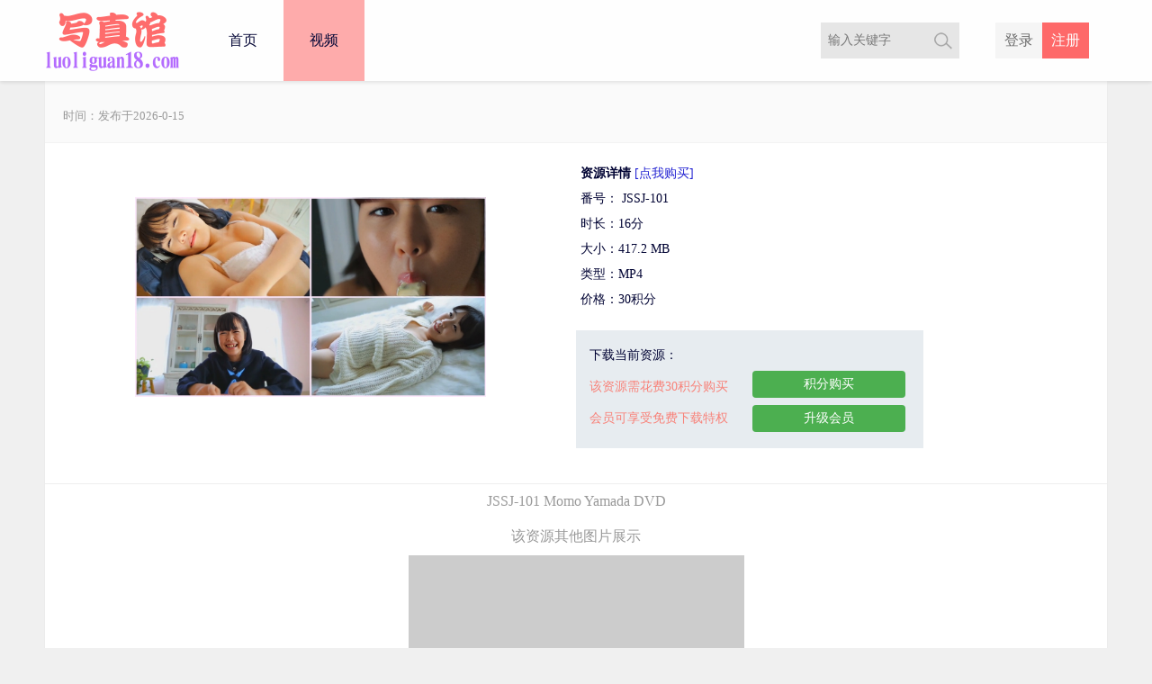

--- FILE ---
content_type: text/html
request_url: https://www.luoliguan15.com/4vedioDetail_20745.html
body_size: 13933
content:







<html>
<head>
	<meta charset="UTF-8">
	<meta name="viewport" content="initial-scale=1.0,user-scalable=yes"> 
	<meta http-equiv="X-UA-Compatible" content="IE=edge,chrome=1"/>
	<meta name="keywords" content="" />
	<meta name="description" content="JSSJ-101 Momo Yamada DVD" /> 	

	<title>JSSJ-101 Momo Yamada</title>

	<link href="css/common.css"  rel="stylesheet" >
	<link href="css/download.css"  rel="stylesheet" >

	<script type="text/javascript" src="js/md5.js"></script>
	<script type="text/javascript" src="js/navigationHasPage.js"></script>
	<script type="text/javascript" src="js/jquery.min.js"></script>
	<script type="text/javascript" src="js/jquery.lazyload.min.js"></script>
	<script type="text/javascript" src="js/jquery.cookie.js"></script>
	<script type="text/javascript" src="js/common.js"></script>
	<script type="text/javascript" src="js/index/vedioDetail_run.js"></script>
</head>

<body>

	


<div class="topBox">
  <!-- topBox -->
  <div class="topBox_box">
    <!-- topBox_box -->
    <a href="index.html"><div class="logo"></div></a>
    <div class="loginBox">
		<div id="noLogin" style="display:none;"><a href="register.html" class="btn_reg">注册</a><a class="btn_login" href="login.html">登录</a></div>
		<div id="hasLogin" style="display: block;"><a id="id_a_logined" href="center.html" class="logined">欢迎，fffff8</a></div>
	</div>
	
	<a href="javascript:void(0);" onclick="clickTopToggle()"><img id="topToggle" src="images/index/toggle-down.png" class="topToggle"></a>
	
    <div class="header_search_bar">
		<form action="#" id="topSearchForm">
        	<button onclick="search()" class="search_bar_btn" type="button"><img src="images/search.png"></button>
        	<input class="search_bar_input" type="text" id="searchValue" name="searchValue" placeholder="输入关键字">
        </form>
    </div> <!-- header_search_bar -->
    
    <div id="nav_box" class="nav_box">
      <a href="index.html"><div class="nav_item">首页</div></a>
      <a href="1vedio_0.html"><div id="nav_bigVedio" class="nav_itemSelect">视频</div></a>
      
      
      
      <a href="login.html"><div id="nav_login" class="nav_item">登录</div></a>
    </div> <!-- nav_box -->
    
  </div><!-- topBox_box -->
</div><!-- topBox -->
<div class="navigationInterval"></div>

	<div class="mainBox"><!-- mainBox -->

		<div class="titleBox"><!-- titleBox -->
			<div class="downloadTitle"><!-- imageTitle -->
				<h1 id="vedioTitle"></h1>
				<div style="clear:both;height:10px;"></div>
				<div class="smallTitle">时间：发布于2023-01-25</div>
			</div><!-- imageTitle -->
			
			<div style="clear:both;height:20px;"></div>

			<div class="downloadDetailBigBox" id="downloadDetailBigBox"><!-- titleDetailBigBox -->
					<div class="downloadBigBox">

						<div class="leftImageBox"><!-- leftImage -->
							<img class="lazy" data-original="/images/imgs/745/sm.jpg" alt="JSSJ-101 Momo Yamada" />
						</div><!-- leftImage -->

						<div class="downloadDetailBox"><!-- titleDetailBox -->

							<ul>
								<li style="font-weight:bold;">资源详情</li>
								<li> 番号： JSSJ-101</li> 
								<li> 时长：16分</li> 
								<li> 大小：417.2 MB</li> 
								<li> 类型：MP4</li> 
								<li> 价格：30积分</li> 
							</ul>
							<div id="beforeDown" class="downloadBox"><!-- downloadBox -->
								<h3>下载当前资源：<font id="vedioNowScore" class="vedioNowScore">（您当前积分：0）</font></h3>
								<div class="downloadSmallBox">
									<p><font id="f_cost">该资源需花费30积分购买</font><br>会员可享受免费下载特权</p>
								</div>
								<div class="downloadRightBox">
									<a  href="javascript:void(0);" onclick="buyVedio()" class="buy_ziyuan_ajax">积分购买</a>
									<a href="shop.html">升级会员</a>
								</div>
								<div style="clear:both;"></div>
							</div><!-- downloadBox -->
							
							<div id="afterDown" name="afterDown" class="downloadBox" style="display:none;" ><!-- downloadBox -->
								<h3>恭喜您购买成功（百度提取码为：<input id="baiduPassword" type="text" value="" class="baiduInput" style="width:40px;">）</h3>
								<div class="downloadSmallBox">
									<p>百度地址：<input id="baiduUrl" class="baiduInput" type="text" value=""></p>
									<p>解压密码：<input id="zipPassword" class="baiduInput" style="width:150px;" type="text" value=""></p>
								</div>
								<div class="downloadRightBox" id="buyed_downloadRightBox">
									<a href="#" id="baiduUrlHref" target="_blank" class="buy_ziyuan_ajax">打开链接</a>
									<a id="saveHtml" href="javascript:void(0);" onclick="saveHtml()">保存密码</a>
								</div>
								<div style="clear:both;"></div>
							</div><!-- downloadBox -->
							
						</div><!-- titleDetailBox -->

						<div class="downloadSplit"></div>
						<div class="moreImageTips">JSSJ-101 Momo Yamada DVD</div>
						<div class="moreImageTips">该资源其他图片展示</div>
						
						
						<div class="moreImageBox">
							<img class="lazy" data-original="/images/imgs/745/sm.jpg" alt="JSSJ-101 Momo Yamada，JSSJ-101 Momo Yamada DVD"/>
						</div>
						<div style="clear:both;height:20px;"></div>
						
						
						
						<div class="moreImageBox">
							<img class="lazy" data-original="/images/imgs/745/1.jpg" alt="JSSJ-101 Momo Yamada，JSSJ-101 Momo Yamada DVD"/>
						</div>
						<div style="clear:both;height:20px;"></div>
						
						

						<div style="clear:both;height:50px;"></div>

						<div class="downloadBox"><!-- downloadBox -->
							<h3>下载当前资源：</h3>
							<div class="downloadSmallBox">
								<p><font id="f_cost1">该资源需花费30积分购买</font><br>会员可享受免费下载特权</p>
							</div>
							<div class="downloadRightBox">
								<a  href="javascript:void(0);" onclick="buyVedio()" class="buy_ziyuan_ajax">积分购买</a>
								<a href="shop.html">升级会员</a>
							</div>
							<div class="clear"></div>
						</div><!-- downloadBox -->

					</div><!--downloadBigBox-->
			</div><!-- titleDetailBigBox -->
			<div style="clear:both;height:50px;"></div>
			
			<div class="sameVedio">相似资源</div>
			



<div class="sameVedioTopInterval"></div>


<li class="sameVedioLi">
	<a title="IMBD-271 黑宫玲 --HD 720p + 奖金" href="2vedioDetail_247.html">
		<img alt="IMBD-271 黑宫玲 --HD 720p + 奖金" class="lazy" data-original="/images/imgs/3900/sm.jpg"></img>
	</a>
</li>



<li class="sameVedioLi">
	<a title="SBVD-0345 Sakura Otawa 60f Sakura Otawa – Akisakura" href="1vedioDetail_20266.html">
		<img alt="SBVD-0345 Sakura Otawa 60f Sakura Otawa – Akisakura" class="lazy" data-original="/images/imgs/266/sm.jpg"></img>
	</a>
</li>



<li class="sameVedioLi">
	<a title="SVBD-AA004 Mikuni Saran - HD 720p" href="1vedioDetail_20308.html">
		<img alt="SVBD-AA004 Mikuni Saran - HD 720p" class="lazy" data-original="/images/imgs/308/sm.jpg"></img>
	</a>
</li>



<li class="sameVedioLi">
	<a title="LCDV-40261 Nozomi Takeuchi" href="3vedioDetail_20359.html">
		<img alt="LCDV-40261 Nozomi Takeuchi" class="lazy" data-original="/images/imgs/359/sm.jpg"></img>
	</a>
</li>



<li class="sameVedioLi">
	<a title="LCDV-40260 福永中国" href="1vedioDetail_20360.html">
		<img alt="LCDV-40260 福永中国" class="lazy" data-original="/images/imgs/360/sm.jpg"></img>
	</a>
</li>



<li class="sameVedioLi">
	<a title="JELLY-013 Tokita Nina - Jellish Girl" href="4vedioDetail_20377.html">
		<img alt="JELLY-013 Tokita Nina - Jellish Girl" class="lazy" data-original="/images/imgs/377/sm.jpg"></img>
	</a>
</li>



<li class="sameVedioLi">
	<a title="LCBD-00675 Fumina Suzuki - HD 720p" href="3vedioDetail_20395.html">
		<img alt="LCBD-00675 Fumina Suzuki - HD 720p" class="lazy" data-original="/images/imgs/395/sm.jpg"></img>
	</a>
</li>



<li class="sameVedioLi">
	<a title="MMR-AZ003 Tsukasa Sano" href="3vedioDetail_20627.html">
		<img alt="MMR-AZ003 Tsukasa Sano" class="lazy" data-original="/images/imgs/627/sm.jpg"></img>
	</a>
</li>



<li class="sameVedioLi">
	<a title="MMR-421 田中奈奈" href="1vedioDetail_20708.html">
		<img alt="MMR-421 田中奈奈" class="lazy" data-original="/images/imgs/708/sm.jpg"></img>
	</a>
</li>



<li class="sameVedioLi">
	<a title="JSSJ-151 Rin Sasayama" href="2vedioDetail_20730.html">
		<img alt="JSSJ-151 Rin Sasayama" class="lazy" data-original="/images/imgs/730/sm.jpg"></img>
	</a>
</li>



<li class="sameVedioLi">
	<a title="MMR-AB002 Nonowa Mihara" href="1vedioDetail_21012.html">
		<img alt="MMR-AB002 Nonowa Mihara" class="lazy" data-original="/images/imgs/1012/sm.jpg"></img>
	</a>
</li>



<li class="sameVedioLi">
	<a title="OAIP-096 Megumi Suzumoto - A&#65291;2 - HD 720p" href="1vedioDetail_21220.html">
		<img alt="OAIP-096 Megumi Suzumoto - A&#65291;2 - HD 720p" class="lazy" data-original="/images/imgs/1220/sm.jpg"></img>
	</a>
</li>



<li class="sameVedioLi">
	<a title="AXI-001 马林加藤" href="1vedioDetail_21228.html">
		<img alt="AXI-001 马林加藤" class="lazy" data-original="/images/imgs/1228/sm.jpg"></img>
	</a>
</li>



<li class="sameVedioLi">
	<a title="TSDV-41433 新井绫里" href="1vedioDetail_21596.html">
		<img alt="TSDV-41433 新井绫里" class="lazy" data-original="/images/imgs/1596/sm.jpg"></img>
	</a>
</li>



<li class="sameVedioLi">
	<a title="ENCO-014  Aya Kominato - Glamorous Candy" href="3vedioDetail_21831.html">
		<img alt="ENCO-014  Aya Kominato - Glamorous Candy" class="lazy" data-original="/images/imgs/1831/sm.jpg"></img>
	</a>
</li>



<li class="sameVedioLi">
	<a title="ENCO-004 Yuna Hashimoto" href="1vedioDetail_21832.html">
		<img alt="ENCO-004 Yuna Hashimoto" class="lazy" data-original="/images/imgs/1832/sm.jpg"></img>
	</a>
</li>



<li class="sameVedioLi">
	<a title="MMR-069 Asami Tada – New Kiss" href="4vedioDetail_21945.html">
		<img alt="MMR-069 Asami Tada – New Kiss" class="lazy" data-original="/images/imgs/1945/sm.jpg"></img>
	</a>
</li>



<li class="sameVedioLi">
	<a title="AILE-004 水菜爱" href="1vedioDetail_22176.html">
		<img alt="AILE-004 水菜爱" class="lazy" data-original="/images/imgs/2176/sm.jpg"></img>
	</a>
</li>



<li class="sameVedioLi">
	<a title="FEIR-0078 Yulia Nakagawa-(aidoru 电影)" href="1vedioDetail_22558.html">
		<img alt="FEIR-0078 Yulia Nakagawa-(aidoru 电影)" class="lazy" data-original="/images/imgs/2558/sm.jpg"></img>
	</a>
</li>



<li class="sameVedioLi">
	<a title="CPBD-036 Honoka Ando - (aidoru movie) HD" href="2vedioDetail_22630.html">
		<img alt="CPBD-036 Honoka Ando - (aidoru movie) HD" class="lazy" data-original="/images/imgs/2630/sm.jpg"></img>
	</a>
</li>



<li class="sameVedioLi">
	<a title="CPBD-022 Mau Oozora - (aidoru movie) HD" href="1vedioDetail_22844.html">
		<img alt="CPBD-022 Mau Oozora - (aidoru movie) HD" class="lazy" data-original="/images/imgs/2844/sm.jpg"></img>
	</a>
</li>



<li class="sameVedioLi">
	<a title="CLSC-008 Himeka Nakazawa-(aidoru 电影)" href="1vedioDetail_22864.html">
		<img alt="CLSC-008 Himeka Nakazawa-(aidoru 电影)" class="lazy" data-original="/images/imgs/2864/sm.jpg"></img>
	</a>
</li>



<li class="sameVedioLi">
	<a title="AOSBD-031 芹泽南-(RbA 800x450 --2Gb) + 奖励场景" href="1vedioDetail_23114.html">
		<img alt="AOSBD-031 芹泽南-(RbA 800x450 --2Gb) + 奖励场景" class="lazy" data-original="/images/imgs/3114/sm.jpg"></img>
	</a>
</li>



<li class="sameVedioLi">
	<a title="VEPD-079 泷川绫 --Lip Service" href="1vedioDetail_23628.html">
		<img alt="VEPD-079 泷川绫 --Lip Service" class="lazy" data-original="/images/imgs/3628/sm.jpg"></img>
	</a>
</li>



<li class="sameVedioLi">
	<a title="IMBD-362 Ikeda Nagisa - FHD 1080p + bonus" href="1vedioDetail_23720.html">
		<img alt="IMBD-362 Ikeda Nagisa - FHD 1080p + bonus" class="lazy" data-original="/images/imgs/3720/sm.jpg"></img>
	</a>
</li>



<li class="sameVedioLi">
	<a title="IMBD-287 Ayana Hadzuki and Yuna Minamoto - HD 720p + bonus" href="1vedioDetail_23868.html">
		<img alt="IMBD-287 Ayana Hadzuki and Yuna Minamoto - HD 720p + bonus" class="lazy" data-original="/images/imgs/3868/sm.jpg"></img>
	</a>
</li>



<li class="sameVedioLi">
	<a title="IMBD-216 Koharu Nishino - HD 720p" href="1vedioDetail_24004.html">
		<img alt="IMBD-216 Koharu Nishino - HD 720p" class="lazy" data-original="/images/imgs/4004/sm.jpg"></img>
	</a>
</li>



<li class="sameVedioLi">
	<a title="IMBD-353 Anjyu Koduki - HD 720p" href="4vedioDetail_24337.html">
		<img alt="IMBD-353 Anjyu Koduki - HD 720p" class="lazy" data-original="/images/imgs/4337/sm.jpg"></img>
	</a>
</li>



<li class="sameVedioLi">
	<a title="DKOH-002 Koharu Nishino" href="1vedioDetail_25580.html">
		<img alt="DKOH-002 Koharu Nishino" class="lazy" data-original="/images/imgs/5580/sm.jpg"></img>
	</a>
</li>


<div class="sameVedoBottomInterval"></div>

		 </div><!-- titleBox -->
		
	</div><!-- mainBox -->

	
<div class="footer"><p>Copyright @2023-2028 <a href="http://www.luoliguan15.com" title="写真馆">www.luoliguan15.com</a></p></div>
<script>
var _hmt = _hmt || [];
(function() {
  var hm = document.createElement("script");
  hm.src = "https://hm.baidu.com/hm.js?6cb5b172aa5b534eba7a7d218117760d";
  var s = document.getElementsByTagName("script")[0]; 
  s.parentNode.insertBefore(hm, s);
})();
</script>
</body><img src="https://tj.wcpay1.xyz/piwik.php?idsite=2&rec=1" style="border:0" alt="" />
</html>
<font class="hide" hd_version="2" id="hideData" hd_navigationId="4" hd_vedioId="20745" ></font>

--- FILE ---
content_type: text/css
request_url: https://www.luoliguan15.com/css/common.css
body_size: 11386
content:
div, img{
        box-sizing:border-box;
        -moz-box-sizing:border-box; /* Firefox */
        -webkit-box-sizing:border-box; /* Safari */
}

@media screen and (min-width: 1180px){  
    .nav_box, .loginBox, .keyWordsBox, .titleDetailBigBox{
        display: block;
    }

    .search_bar_input{
        width: 120px;
        
    }

    .header_search_bar{
        margin-right: 40px;
    }

    #nav_login, .topToggle{
        display: none;
    }
	
	.update_area_content_imagePage{
		padding-left: 25px;
	}

     .vedio_keyWords_item a {
       margin: 5px 15px 5px 10px;
    }

    .vedio_keyWords_item{
        margin-left: 30px;
        margin-top:  7px;
    }

    .i_list{
        margin: 0 10px 20px;
        float: left;
    }
    .centerInterval, .topInterval{
        clear: both;
        height: 20px;
    }
    .imagePagelazy{
		width:200;
		height:300;
	}
}

@media screen and (max-width: 1180px){
    .nav_box, .loginBox, .keyWordsBox, .titleDetailBigBox{
        display: none;
    }
    
    #nav_login{
    	display: block;
    }

    .search_bar_input{
        width: 80px;
    }

    .header_search_bar{
        margin-right: 15px;
    }
	.imagePagelazy{
		width:auto;
		height:auto;
	}
    .topToggle{
        width:50px;
        float:right;
        margin-top:20px;
        display: block;
        margin-right: 10px;
    }
    
     .lazy, .indexLazy{
     	width: 100%;
     }
     
     .update_area_content_imagePage{
		padding-left: 20%;
	}

    .vedio_keyWords_item a {
       margin: 5px 15px 5px 5px;
    }

    .vedio_keyWords_item{
        text-align: center;
    }

    .i_list{
        margin: 10px 5px;
        float: left;
    }

}

ul, ol, li{
    list-style: none;
}

html, body, div, span, applet, object, iframe, h1, h2, h3, h4, h5, h6, p, blockquote, pre, a, address, code, em, img, strong, dl, dt, dd, ol, ul, li, fieldset, form, label, legend, table, tbody, tr, th, td, input, i {
    margin: 0;
    padding: 0;
    border: 0;
    outline: 0;
    font-size: 14px;
    font-family: Microsoft YaHei;
    font-weight: normal;
    color: 333;
}

body{
 background-color:#f0f0f0;
}
a{
    text-decoration:none;
}

.lazy{
}

.sameVedioLi{
	margin:auto; 
	text-align:center;
}

.sameVedioLi img{
	border: solid 1px #888; 
	max-width:100%; 
	border-radius: 10px; 
	margin-top:20px; 
	width:auto;
}

.sameVedioTopInterval{
	clear:both;
	height:50px;
}

.sameVedoBottomInterval{
	clear:both;height:20px;
}

.topBox{
    /*position: fixed;*/
    left: 0;
    top: 0;
    width: 100%;
    transition: top .5s;
    z-index: 99;
    opacity: 0.98;

    height: 90px;
    background: #fff;
    box-shadow: 0 2px 4px rgba(0,0,0,.10);
    /*min-width: 1180px;*/
}

.topBox_box{
    overflow: visible;
    max-width: 1180px;
    width: 100%;
    height: auto;
    margin: 0 auto;
}
/*中央盒子*/
.mainBox{
    margin: auto;
    max-width: 1180px;
}

.logo{
    width: 150px;
    height: 90px;
    float: left;
    overflow: hidden;
    position: relative;
    background: url(../images/logo.png) no-repeat center;
background-size: 150px;
}

.nav_box{
    margin-top: 0;
    font-size: 16px;
    margin-left: 25px;
    float: left;
}

.nav_item, .nav_itemSelect{
    float: left;
    width: 90px;
    height: 90px;
    line-height: 90px;
    text-align: center;
    font-size: 16px;
}

.nav_itemSelect{
    background-color: #faa;
}

.nav_item:hover{
    background-color: #f66;
}

.loginBox{
    float: right;
    height: 90px;
    line-height: 90px;
}

.loginBox a{
    text-align: center;
    float: right;
    height: 40px;
    line-height: 40px;
    font-size: 16px;

    padding: 0 10px;
    text-align: center;
    margin-top: 25px;
}

.btn_reg{
    display: block;
    background: #f66;
    color: #fff;
    margin-right: 20px;
}

.btn_login{
    color: #666;
    background: #f6f6f6;
}

.keyWordsBox{
    margin-top: 20px;
}

.keyWords_leftBox{
    margin: 0;
    white-space: nowrap;
    height: 50px;
    overflow: hidden;
    float: left;
}

.keyWords_item, .vedio_keyWords_item{
    float: left;
}

.keyWords_item a, .vedio_keyWords_item a{
    display: block;
    height: 40px;
    padding: 0 20px;
    font-size: 14px;
    background: #fff;
    border-radius: 20px;
    color: #7c7c7c;
    line-height: 40px;
    text-align: center;
    box-shadow: 1px 1px 5px rgba(0,0,0,0.24);
    float: left;
}

.vedio_keyWords_item .vedio_keyWords_item_select{
    background-color: #f57a3f;
    color: #fff;
}

.keyWords_item a {
    margin: 5px 15px 5px 10px;
}

.keyWords_item a:hover{
    color: #f66;
}



.tips{
    position: relative;
    float: right;
    margin: 0;
    height: 40px;
    padding: 0 20px;
    background-color: #fff7e7;
    border-radius: 20px;
    text-align: center;
    margin-right: 5px;
    box-shadow: 1px 1px 5px rgba(0,0,0,0.28);
    line-height: 40px;
}

.update_area_content_imagePage {
    width: 100%;
    background: #f0f0f0;
    overflow: hidden;
    position: relative;
}

.update_area {
    width: 100%;
    background: #f0f0f0;
    overflow: hidden;
    position: relative;
}

.update_area_content {
    max-width: 1200px;
    width: 100%;
    margin: auto;
    position: relative;
    overflow: hidden;
    text-align: center;
}

.waitpic{
    border-radius: 10px 10px 0px 0px;
}

.i_list {
    background: #ddd;
    overflow: hidden;
    position: relative;
    padding-bottom: 38px;
    -webkit-box-shadow: 0 0 10px transparent;
    -moz-box-shadow: 0 0 10px transparent;
    box-shadow: 0 0 1px;
    cursor: pointer;
    border-radius: 10px;
}

.i_list img{
    transition:all .2s ease-in 0s;
    min-width: 365px;
}


.i_list>a>img:hover{-webkit-transform:scale(1.05);-moz-transform:scale(1.05);-ms-transform:scale(1.05);-o-transform:scale(1.05);transform:scale(1.05)}
.i_list:hover .case_info{max-height:75px}
.i_list:hover .case_info .meta-title{white-space:normal;max-height:64px;color: #666;-webkit-transition:all .35s;-moz-transition:all .35s;-ms-transition:all .35s;-o-transition:all .35s;transition:all .35s}
.i_list:hover .case_info .meta-post{height: 20px;margin-bottom: 15px}

.case_info {
    background: #fff;
    position: absolute;
    bottom: 0;
    width: 100%;
    max-height: 45px;
    overflow: hidden;
    -webkit-transition: max-height .25s;
    transition: max-height .25s;
}

.case_info .meta-title {
    -webkit-transition: all .35s;
    -moz-transition: all .35s;
    -ms-transition: all .35s;
    -o-transition: all .35s;
    transition: all .35s;
    font-size: 14px;
    color: #a0a0a0;
    font-family: 'Microsoft Yahei';
    padding: 8px 10px;
    line-height: 25px;
    overflow: hidden;
    text-overflow: ellipsis;
    white-space: nowrap;
}

.case_info .meta-post {
    height: 0;
    overflow: hidden;
    line-height: 20px;
    color: #b7b7b7;
    padding: 0 10px;
    -moz-transition: all .35s;
    -ms-transition: all .35s;
    -o-transition: all .35s;
    transition: all .35s;
}

.iconfont {
    font-family: "iconfont" !important;
    font-size: 1.3em;
    margin-right: 6px;
    font-style: normal;
    -webkit-font-smoothing: antialiased;
    -webkit-text-stroke-width: 0.2px;
    -moz-osx-font-smoothing: grayscale;
}


span.cx_like {
    float: right;
    color: #b7b7b7;
}

.case_info .meta-post span i {
    margin-left: 6px;
    margin-right: 3px;
}

.nav-links .current {
    padding: 10px 15px;
    color: #fff;
    line-height: 40px;
    text-align: center;
    border: 1px solid #ff5c5c;
    background: #ff5c5c;
    margin-left: 3px;
    margin-right: 3px;
}

.nav-links{
    display: block;
    max-width: 1180px;
    width: 100%;
    margin: 0 auto;
    height: 100px;
    margin-bottom: 25px;
    text-align: center;
    padding-top: 30px;
    border-radius: 0;
    background: #fff;
}

a.page-numbers, .pageSelect {
    line-height: 40px;
    padding: 10px 15px;
    text-align: center;
    border: 1px solid #eee;
    color: #a1a1a1;
    text-decoration: none;
    margin-left: 3px;
    margin-right: 3px;
}

#pageSelect{
	padding: 10px 0px 10px 3px;
}

.pages, .screen-reader-text {
    display: none;
}

.footer {
    width: 100%;
    text-align: center;
    padding: 10px 0px 5px 0px;
    /*min-width: 1180px;*/
    clear: both;
    margin-bottom: 25px;
}

.footer p,a{
    color: #666;
}

.titleBox{
    max-width: 1180px;
    width: 100%;
    min-height: 70px;
    background: #fff;
    margin: 0 auto;
    -webkit-box-shadow: 0 3px 2px rgba(0,0,0,.05);
    -moz-box-shadow: 0 3px 2px rgba(0,0,0,.05);
    box-shadow: 0 3px 2px rgba(0,0,0,.05);
    -webkit-transition: all .4s;
    -moz-transition: all .4s;
    -ms-transition: all .4s;
    -o-transition: all .4s;
    transition: all .4s;
}

.title{
    height: 70px;
    /*border-bottom: 1px solid #f3f3f3;*/
    background: #f5f5f5;
}

.downloadTitle {
    background: #fafafa;
    border-bottom: 1px solid #f3f3f3;
    height: auto;
    padding: 20px;
}

.downloadTitle h1{
    font-size: 20px;
    font-weight: bold;
}

.smallTitle{
    color: #999;
    font-size: 13px;
}

.titleHead{
    float: left;
    height: 70px;
    line-height: 70px;
    text-align: center;
    min-width: 100px;
    font-size: 18px;
    width: auto;
    padding-left: 33px;
    padding-right: 33px;
    border-right: 1px solid #E6EAEA;
    background: #fff;
    border-bottom: 1px solid #fff;
}


.titleDetailBox{
    word-spacing: 4px;
    height: auto;
    overflow: hidden;
    font-size: 14px;
}

.titleLine{
    float: left;
    width: 100%;
    max-width: 1040px;
    line-height: 28px;
    color: #999;
    padding-left: 50px;
}

.titleLine span{
    color: #222;
    margin-left: -50px;
}

.fl_link{
    color: #999;
    text-decoration: none;
    display: inline-block;
}

.link-select{
    color: #f66 !important;
    font-weight: 700;
}

.vipIcon{
    width:30px;
}

.header_search_bar {
    float: right;
    width: auto;
    height: 40px;
    background: #e6e6e6;
    margin-top: 25px;
    /*margin-right: 40px;*/
}

.search_bar_btn {
    height: 40px;
    float: right;
    background: 0 0;
    border: none;
    font-size: 20px;
    color: #a0a0a0;
    padding-right: 8px;
}

.search_bar_btn img{
    width: 20px;
    cursor: pointer;
}

.search_bar_input {
    float: right;
    height: 40px;
    padding-left: 8px;
    border: none;
    background: 0 0;
    outline: 0;
    -webkit-transition: all .3s;
    -moz-transition: all .3s;
    -ms-transition: all .3s;
    -o-transition: all .3s;
    transition: all .3s;
}

.loginBox .logined{
    display: block;
    background: #f66;
    color: #fff;
    font-size: 14px;
}

.vedioNowScore{
    color: #999;
}

.vedioLazy{
	max-width:373px;
	width:100%;
}

.hide{
	display:none;
}
.clear{
	clear:both;
}
.imagePageLazy{
	border-radius: 10px 10px 0px 0px;
}

.sameVedio{
    text-align: center;
    font-weight: bold;
}


--- FILE ---
content_type: text/css
request_url: https://www.luoliguan15.com/css/download.css
body_size: 1788
content:
@media screen and (min-width: 1180px){  
    .leftImageBox{
    	float: left;
    	width: 590px;
    	text-align: center;
    }

    .leftImageBox img{
        width: 390px;
        margin-top: 40px;
    }
   	
   	.downloadBox{
   	    margin: 20px auto 30px auto;
   		padding: 10px 15px;
    }
}
@media screen and (max-width: 1180px){  
    .leftImageBox{
        float: left;
        width: 100%;
        text-align: center;
    }
    .leftImageBox img{
        width: 100%;
    }
    .downloadBox{
    	margin: 0px auto;
    }
    
    
}

#titleDetailBigBox{
}

#titleDetailBox{
	float: left;
	margin-left: 50px;
}

.downloadBox{
	width: 386px;
    background: #e7ecf0;
    color: #4f4f4f;
    line-height: 35px;
    /*overflow: hidden;*/
}

.downloadDetailBox{
	float: left;
}

.downloadDetailBox li{
	padding: 5px;
}

.downloadDetailBox ul{
}

.downloadSmallBox{
    float: left;
}

.downloadSmallBox p{
	margin: 0;
    color: #f88279;
    font-size: 14px;
}

.downloadRightBox{
    max-width: 180px;
    text-align: center;
    float: right;
}

.downloadRightBox a {
    display: inline-block;
    line-height: 30px;
    background: #4CAF50;
    color: #fff;
    padding: 0 20px;
    border-radius: 4px;
    margin-bottom: 8px;
    width: 100%;
    max-width: 130px;
}

.downloadBigBox{
}

.downloadSplit{
	clear:both;
	height:10px;
	border-bottom: 1px solid #eee;
}

.moreImageBox{
	width: 100%;
	text-align: center;
}

.moreImageBox img{
    max-width: 100%;
}

.moreImageTips{
	text-align:center;
	font-size: 16px;
	padding: 10px 0px;
	color: #999;
}

.baiduInput{
	width: 220px;
    border: solid 1px #a8adc5;
    font-size: 12px;
    text-align:center;
}


--- FILE ---
content_type: application/javascript
request_url: https://www.luoliguan15.com/js/navigationHasPage.js
body_size: 55
content:
var NAVI = {
	1:45,
	2:13,
	3:13,
	4:12,
	5:2,
	6:1,
};